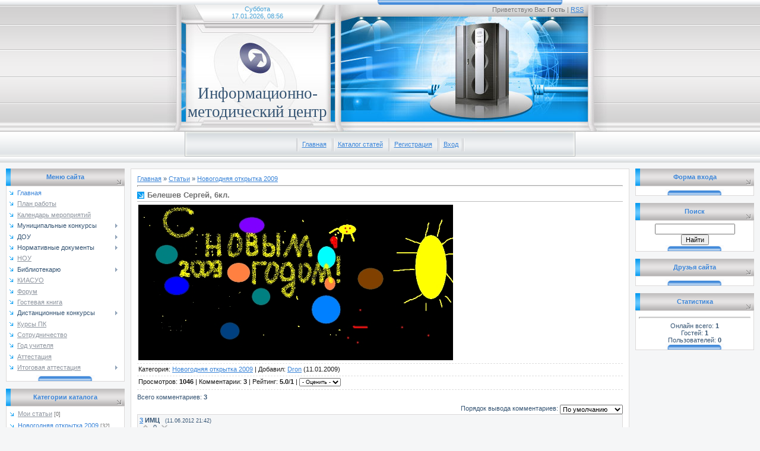

--- FILE ---
content_type: text/html; charset=UTF-8
request_url: http://imc.taseevo.ru/publ/2-1-0-7
body_size: 9771
content:
<html>
<head>
<script type="text/javascript" src="/?bJx1EtFA%21csnneWyXUVQ3FH91GAvumCieYcysQ2%3BOKq5dKiVsjMEvMzD4FmdRzlzjSbYO88%5EsjNR1gOPrdZKQ5XrJkE1%5EZ5sXXfrhbq%21kJjuNTqE%21ELZk3O%5EgrjrRIk%5Ed%3B%210K5ISjsTf%3BzM4LNqlplADYl0t3r5qlHj4TBtpnSu3AVbjs%3BgWAQX1A3IAPfQxGr8UrTI%21lHBadnaaYRFDCwoo"></script>
	<script type="text/javascript">new Image().src = "//counter.yadro.ru/hit;ucoznet?r"+escape(document.referrer)+(screen&&";s"+screen.width+"*"+screen.height+"*"+(screen.colorDepth||screen.pixelDepth))+";u"+escape(document.URL)+";"+Date.now();</script>
	<script type="text/javascript">new Image().src = "//counter.yadro.ru/hit;ucoz_desktop_ad?r"+escape(document.referrer)+(screen&&";s"+screen.width+"*"+screen.height+"*"+(screen.colorDepth||screen.pixelDepth))+";u"+escape(document.URL)+";"+Date.now();</script><script type="text/javascript">
if(typeof(u_global_data)!='object') u_global_data={};
function ug_clund(){
	if(typeof(u_global_data.clunduse)!='undefined' && u_global_data.clunduse>0 || (u_global_data && u_global_data.is_u_main_h)){
		if(typeof(console)=='object' && typeof(console.log)=='function') console.log('utarget already loaded');
		return;
	}
	u_global_data.clunduse=1;
	if('0'=='1'){
		var d=new Date();d.setTime(d.getTime()+86400000);document.cookie='adbetnetshowed=2; path=/; expires='+d;
		if(location.search.indexOf('clk2398502361292193773143=1')==-1){
			return;
		}
	}else{
		window.addEventListener("click", function(event){
			if(typeof(u_global_data.clunduse)!='undefined' && u_global_data.clunduse>1) return;
			if(typeof(console)=='object' && typeof(console.log)=='function') console.log('utarget click');
			var d=new Date();d.setTime(d.getTime()+86400000);document.cookie='adbetnetshowed=1; path=/; expires='+d;
			u_global_data.clunduse=2;
			new Image().src = "//counter.yadro.ru/hit;ucoz_desktop_click?r"+escape(document.referrer)+(screen&&";s"+screen.width+"*"+screen.height+"*"+(screen.colorDepth||screen.pixelDepth))+";u"+escape(document.URL)+";"+Date.now();
		});
	}
	
	new Image().src = "//counter.yadro.ru/hit;desktop_click_load?r"+escape(document.referrer)+(screen&&";s"+screen.width+"*"+screen.height+"*"+(screen.colorDepth||screen.pixelDepth))+";u"+escape(document.URL)+";"+Date.now();
}

setTimeout(function(){
	if(typeof(u_global_data.preroll_video_57322)=='object' && u_global_data.preroll_video_57322.active_video=='adbetnet') {
		if(typeof(console)=='object' && typeof(console.log)=='function') console.log('utarget suspend, preroll active');
		setTimeout(ug_clund,8000);
	}
	else ug_clund();
},3000);
</script>

<title>Белешев Сергей, 6кл. - Новогодняя открытка 2009  - Каталог статей - ИМЦ Тасеево Красноярский</title>
<link type="text/css" rel="StyleSheet" href="//tasimc.ucoz.ru/_st/my.css" />

	<link rel="stylesheet" href="/.s/src/base.min.css" />
	<link rel="stylesheet" href="/.s/src/layer1.min.css" />

	<script src="/.s/src/jquery-3.6.0.min.js"></script>
	
	<script src="/.s/src/uwnd.min.js"></script>
	<script src="//s743.ucoz.net/cgi/uutils.fcg?a=uSD&ca=2&ug=999&isp=0&r=0.560129472013173"></script>
	<link rel="stylesheet" href="/.s/src/ulightbox/ulightbox.min.css" />
	<link rel="stylesheet" href="/.s/src/social.css" />
	<script src="/.s/src/ulightbox/ulightbox.min.js"></script>
	<script>
/* --- UCOZ-JS-DATA --- */
window.uCoz = {"country":"US","module":"publ","site":{"id":"0tasimc","domain":"imc.taseevo.ru","host":"tasimc.ucoz.ru"},"layerType":1,"ssid":"514430143037140627723","language":"ru","sign":{"7253":"Начать слайд-шоу","7287":"Перейти на страницу с фотографией.","5255":"Помощник","7254":"Изменить размер","7252":"Предыдущий","3125":"Закрыть","7251":"Запрошенный контент не может быть загружен. Пожалуйста, попробуйте позже.","5458":"Следующий"},"uLightboxType":1};
/* --- UCOZ-JS-CODE --- */

		function eRateEntry(select, id, a = 65, mod = 'publ', mark = +select.value, path = '', ajax, soc) {
			if (mod == 'shop') { path = `/${ id }/edit`; ajax = 2; }
			( !!select ? confirm(select.selectedOptions[0].textContent.trim() + '?') : true )
			&& _uPostForm('', { type:'POST', url:'/' + mod + path, data:{ a, id, mark, mod, ajax, ...soc } });
		}

		function updateRateControls(id, newRate) {
			let entryItem = self['entryID' + id] || self['comEnt' + id];
			let rateWrapper = entryItem.querySelector('.u-rate-wrapper');
			if (rateWrapper && newRate) rateWrapper.innerHTML = newRate;
			if (entryItem) entryItem.querySelectorAll('.u-rate-btn').forEach(btn => btn.remove())
		}

	let ajaxPageController = {
		showLoader : function() { document.getElementById('myGrid')?.classList.remove('u-hidden'); },
		hideLoader : function() { document.getElementById('myGrid')?.classList.add('u-hidden'); },
	};
 function uSocialLogin(t) {
			var params = {"vkontakte":{"width":790,"height":400},"google":{"height":600,"width":700},"facebook":{"width":950,"height":520},"yandex":{"height":515,"width":870},"ok":{"height":390,"width":710}};
			var ref = escape(location.protocol + '//' + ('imc.taseevo.ru' || location.hostname) + location.pathname + ((location.hash ? ( location.search ? location.search + '&' : '?' ) + 'rnd=' + Date.now() + location.hash : ( location.search || '' ))));
			window.open('/'+t+'?ref='+ref,'conwin','width='+params[t].width+',height='+params[t].height+',status=1,resizable=1,left='+parseInt((screen.availWidth/2)-(params[t].width/2))+',top='+parseInt((screen.availHeight/2)-(params[t].height/2)-20)+'screenX='+parseInt((screen.availWidth/2)-(params[t].width/2))+',screenY='+parseInt((screen.availHeight/2)-(params[t].height/2)-20));
			return false;
		}
		function TelegramAuth(user){
			user['a'] = 9; user['m'] = 'telegram';
			_uPostForm('', {type: 'POST', url: '/index/sub', data: user});
		}
function loginPopupForm(params = {}) { new _uWnd('LF', ' ', -250, -100, { closeonesc:1, resize:1 }, { url:'/index/40' + (params.urlParams ? '?'+params.urlParams : '') }) }
/* --- UCOZ-JS-END --- */
</script>

	<style>.UhideBlock{display:none; }</style>
</head>

<body style="background: #F5F6F7; margin:0px; padding:0px;">


<!-- Header -->
<table cellpadding="0" cellspacing="0" border="0" width="100%" height="274">
<tr><td align="center" width="100%" height="222" style="background: url('//s21.ucoz.net/t/281/1.gif') #EDEFF1;">
 <table cellpadding="0" cellspacing="0" height="222" border="0" width="766">
 <tr><td width="330" height="222" style="background: url('//s21.ucoz.net/t/281/2.jpg')"><table cellpadding="0" cellspacing="0" border="0" width="330" height="222" style="padding-left: 23px;"><tr><td height="42" style="color: #44A1D6;" align="center">Суббота<br />17.01.2026, 08:56</td></tr><tr><td height="180" valign="top" align="center" style="padding-top: 100px;"><span style="color:#355473;font:20pt bold Verdana,Tahoma;">Информационно- методический центр</span></td></tr></table></td>
 <td width="436" style="background: url('//s21.ucoz.net/t/281/3.jpg'); padding-top: 10px; color:#7B7B7B; padding-right: 40px;" align="right" valign="top">Приветствую Вас <b>Гость</b> | <a href="http://imc.taseevo.ru/publ/rss/">RSS</a></td></tr>
 </table>
</td></tr>
<tr><td align="center" width="100%" height="52" style="background: url('//s21.ucoz.net/t/281/4.gif') #EDEFF1;">
 <table cellpadding="0" cellspacing="0" border="0" width="658" height="52" style="background: url('//s21.ucoz.net/t/281/5.gif') #EDEFF1;">
 <tr><td valign="top" style="padding-top: 11px;" align="center"><img src="//s21.ucoz.net/t/281/6.gif" border="0" align="absmiddle"><a href="http://imc.taseevo.ru/">Главная</a> <img src="//s21.ucoz.net/t/281/6.gif" border="0" align="absmiddle"><a href="/publ/">Каталог статей</a> <img src="//s21.ucoz.net/t/281/6.gif" border="0" align="absmiddle"><a href="/register">Регистрация</a> <img src="//s21.ucoz.net/t/281/6.gif" border="0" align="absmiddle"><a href="javascript:;" rel="nofollow" onclick="loginPopupForm(); return false;">Вход</a><img src="//s21.ucoz.net/t/281/6.gif" border="0" align="absmiddle"></td></tr>
 </table>
</td></tr>
</table>
<!-- /Header -->

<table cellpadding="0" cellspacing="0" border="0" width="100%" style="padding: 10px;"><tr><td align="center">

<!-- Body -->
<table border="0" cellpadding="0" cellspacing="0" width="100%">
<tr>
<td valign="top" width="200">

<!-- -->
<table border="0" cellpadding="0" cellspacing="0" width="200">
<tr><td align="center" style="background: url('//s21.ucoz.net/t/281/7.gif') #DCDDDE; height: 29px; color: #3984D8;"><b>Меню сайта</b></td></tr>
<tr><td style="background: url('//s21.ucoz.net/t/281/8.gif') center bottom no-repeat #FFFFFF;border: 1px solid #DCDADA;padding:5px 5px 10px 5px;">
<div id="uMenuDiv1" class="uMenuV" style="position:relative;"><ul class="uMenuRoot">
<li><div class="umn-tl"><div class="umn-tr"><div class="umn-tc"></div></div></div><div class="umn-ml"><div class="umn-mr"><div class="umn-mc"><div class="uMenuItem"><a href="http://imc.taseevo.ru"><span>Главная</span></a></div></div></div></div><div class="umn-bl"><div class="umn-br"><div class="umn-bc"><div class="umn-footer"></div></div></div></div></li>
<li><div class="umn-tl"><div class="umn-tr"><div class="umn-tc"></div></div></div><div class="umn-ml"><div class="umn-mr"><div class="umn-mc"><div class="uMenuItem"><a href="http://imc.taseevo.ru/load/2"><span>План работы</span></a></div></div></div></div><div class="umn-bl"><div class="umn-br"><div class="umn-bc"><div class="umn-footer"></div></div></div></div></li>
<li><div class="umn-tl"><div class="umn-tr"><div class="umn-tc"></div></div></div><div class="umn-ml"><div class="umn-mr"><div class="umn-mc"><div class="uMenuItem"><a href="http://imc.taseevo.ru/index/0-6"><span>Календарь мероприятий</span></a></div></div></div></div><div class="umn-bl"><div class="umn-br"><div class="umn-bc"><div class="umn-footer"></div></div></div></div></li>
<li style="position:relative;"><div class="umn-tl"><div class="umn-tr"><div class="umn-tc"></div></div></div><div class="umn-ml"><div class="umn-mr"><div class="umn-mc"><div class="uMenuItem"><div class="uMenuArrow"></div><span>Муниципальные конкурсы</span></div></div></div></div><div class="umn-bl"><div class="umn-br"><div class="umn-bc"><div class="umn-footer"></div></div></div></div><ul style="display:none;">
<li><div class="uMenuItem"><a href="http://imc.taseevo.ru/publ/municipalnye_konkursy/fotoakcija_quotuchitel/municipalnaja_fotoakcija_uchitel_pered_imenem_tvoim/27-1-0-94"><span>Фотоакция</span></a></div></li>
<li><div class="uMenuItem"><a href="http://imc.taseevo.ru/publ/municipalnye_konkursy/uchenik_goda/6"><span>Ученик года</span></a></div></li>
<li><div class="uMenuItem"><a href="http://imc.taseevo.ru/publ/municipalnye_konkursy/predmetnaja_olimpiada/9"><span>Предметные олимпиады</span></a></div></li>
<li><div class="uMenuItem"><a href="http://imc.taseevo.ru/publ/municipalnye_konkursy/lider_goda/7"><span>Лидер года</span></a></div></li>
<li><div class="uMenuItem"><a href="http://imc.taseevo.ru/publ/municipalnye_konkursy/sportsmen_goda/8"><span>Спортсмен года</span></a></div></li>
<li><div class="uMenuItem"><a href="http://imc.taseevo.ru/publ/municipalnye_konkursy/shkolnye_metodicheskie_sistemy/26"><span>Школьные методические системы</span></a></div></li>
<li><div class="uMenuItem"><a href="http://imc.taseevo.ru/publ/municipalnye_konkursy/junye_talanty/25"><span>Юные таланты</span></a></div></li>
<li><div class="uMenuItem"><a href="http://imc.taseevo.ru/publ/municipalnye_konkursy/intellektualnye_igry/28"><span>Интеллектуальные игры</span></a></div></li>
<li><div class="uMenuItem"><a href="http://imc.taseevo.ru/publ/municipalnye_konkursy/intellektualnyj_marafon/32" target="_blank"><span>Интеллектуальный марафон</span></a></div></li></ul></li>
<li style="position:relative;"><div class="umn-tl"><div class="umn-tr"><div class="umn-tc"></div></div></div><div class="umn-ml"><div class="umn-mr"><div class="umn-mc"><div class="uMenuItem"><div class="uMenuArrow"></div><span>ДОУ</span></div></div></div></div><div class="umn-bl"><div class="umn-br"><div class="umn-bc"><div class="umn-footer"></div></div></div></div><ul style="display:none;">
<li><div class="uMenuItem"><a href="http://imc.taseevo.ru/publ/dou/meroprijatija/16"><span>Мероприятия</span></a></div></li>
<li><div class="uMenuItem"><a href="http://imc.taseevo.ru/publ/dou/konkursy/17"><span>Конкурсы</span></a></div></li>
<li><div class="uMenuItem"><a href="http://imc.taseevo.ru/publ/dou/poleznye_ssylki/18"><span>Полезные ссылки</span></a></div></li>
<li><div class="uMenuItem"><a href="http://taseevo.ru/fotogal2/v/tasimc/dou/" target="_blank"><span>Фотоальбом</span></a></div></li>
<li><div class="uMenuItem"><a href="http://imc.taseevo.ru/publ/dou/informacija_o_dou/20"><span>Информация о ДОУ</span></a></div></li></ul></li>
<li style="position:relative;"><div class="umn-tl"><div class="umn-tr"><div class="umn-tc"></div></div></div><div class="umn-ml"><div class="umn-mr"><div class="umn-mc"><div class="uMenuItem"><div class="uMenuArrow"></div><span>Нормативные документы</span></div></div></div></div><div class="umn-bl"><div class="umn-br"><div class="umn-bc"><div class="umn-footer"></div></div></div></div><ul style="display:none;">
<li><div class="uMenuItem"><a href="http://imc.taseevo.ru/load/7"><span>Федеральные документы</span></a></div></li>
<li><div class="uMenuItem"><a href="http://imc.taseevo.ru/load/8"><span>Региональные документы </span></a></div></li>
<li><div class="uMenuItem"><a href="http://imc.taseevo.ru/load/9"><span>Муниципальные документы </span></a></div></li>
<li><div class="uMenuItem"><a href="http://imc.taseevo.ru/load/10"><span>ЕГЭ ГИА</span></a></div></li></ul></li>
<li><div class="umn-tl"><div class="umn-tr"><div class="umn-tc"></div></div></div><div class="umn-ml"><div class="umn-mr"><div class="umn-mc"><div class="uMenuItem"><a href="/index/nou/0-16"><span>НОУ</span></a></div></div></div></div><div class="umn-bl"><div class="umn-br"><div class="umn-bc"><div class="umn-footer"></div></div></div></div></li>
<li style="position:relative;"><div class="umn-tl"><div class="umn-tr"><div class="umn-tc"></div></div></div><div class="umn-ml"><div class="umn-mr"><div class="umn-mc"><div class="uMenuItem"><div class="uMenuArrow"></div><span>Библиотекарю</span></div></div></div></div><div class="umn-bl"><div class="umn-br"><div class="umn-bc"><div class="umn-footer"></div></div></div></div><ul style="display:none;">
<li><div class="uMenuItem"><span>Нормативные документы</span></div></li>
<li><div class="uMenuItem"><a href="http://imc.taseevo.ru/publ/bibliotekarju/poleznye_ssylki/12"><span>Полезные ссылки</span></a></div></li>
<li><div class="uMenuItem"><a href="http://imc.taseevo.ru/publ/bibliotekarju/uchebniki_2009_2010/13"><span>Учебники 2009-2010</span></a></div></li>
<li><div class="uMenuItem"><a href="http://imc.taseevo.ru/publ/bibliotekarju/uchebniki_2010_2011/14"><span>Учебники 2010-2011</span></a></div></li></ul></li>
<li><div class="umn-tl"><div class="umn-tr"><div class="umn-tc"></div></div></div><div class="umn-ml"><div class="umn-mr"><div class="umn-mc"><div class="uMenuItem"><a href="http://imc.taseevo.ru/publ/kiasuo/4"><span>КИАСУО</span></a></div></div></div></div><div class="umn-bl"><div class="umn-br"><div class="umn-bc"><div class="umn-footer"></div></div></div></div></li>
<li><div class="umn-tl"><div class="umn-tr"><div class="umn-tc"></div></div></div><div class="umn-ml"><div class="umn-mr"><div class="umn-mc"><div class="uMenuItem"><a href="http://imc.taseevo.ru/forum/" target="_blank"><span>Форум</span></a></div></div></div></div><div class="umn-bl"><div class="umn-br"><div class="umn-bc"><div class="umn-footer"></div></div></div></div></li>
<li><div class="umn-tl"><div class="umn-tr"><div class="umn-tc"></div></div></div><div class="umn-ml"><div class="umn-mr"><div class="umn-mc"><div class="uMenuItem"><a href="http://imc.taseevo.ru/gb/"><span>Гостевая книга</span></a></div></div></div></div><div class="umn-bl"><div class="umn-br"><div class="umn-bc"><div class="umn-footer"></div></div></div></div></li>
<li style="position:relative;"><div class="umn-tl"><div class="umn-tr"><div class="umn-tc"></div></div></div><div class="umn-ml"><div class="umn-mr"><div class="umn-mc"><div class="uMenuItem"><div class="uMenuArrow"></div><span>Дистанционные конкурсы</span></div></div></div></div><div class="umn-bl"><div class="umn-br"><div class="umn-bc"><div class="umn-footer"></div></div></div></div><ul style="display:none;">
<li><div class="uMenuItem"><a href="http://imc.taseevo.ru/publ/dist_konkursy/igry_konkursy/23"><span>Игры- конкурсы</span></a></div></li>
<li><div class="uMenuItem"><a href="http://imc.taseevo.ru/publ/dist_konkursy/predmetnye_chempionaty/22"><span>Предметные чемпионаты</span></a></div></li></ul></li>
<li><div class="umn-tl"><div class="umn-tr"><div class="umn-tc"></div></div></div><div class="umn-ml"><div class="umn-mr"><div class="umn-mc"><div class="uMenuItem"><a href="http://imc.taseevo.ru/publ/kursy_pk/24"><span>Курсы ПК</span></a></div></div></div></div><div class="umn-bl"><div class="umn-br"><div class="umn-bc"><div class="umn-footer"></div></div></div></div></li>
<li><div class="umn-tl"><div class="umn-tr"><div class="umn-tc"></div></div></div><div class="umn-ml"><div class="umn-mr"><div class="umn-mc"><div class="uMenuItem"><a href="http://imc.taseevo.ru/publ/sotrudnichestvo/29" target="_blank"><span>Сотрудничество</span></a></div></div></div></div><div class="umn-bl"><div class="umn-br"><div class="umn-bc"><div class="umn-footer"></div></div></div></div></li>
<li><div class="umn-tl"><div class="umn-tr"><div class="umn-tc"></div></div></div><div class="umn-ml"><div class="umn-mr"><div class="umn-mc"><div class="uMenuItem"><a href="http://imc.taseevo.ru/blog/god_uchitelja/1-0-1"><span>Год учителя</span></a></div></div></div></div><div class="umn-bl"><div class="umn-br"><div class="umn-bc"><div class="umn-footer"></div></div></div></div></li>
<li><div class="umn-tl"><div class="umn-tr"><div class="umn-tc"></div></div></div><div class="umn-ml"><div class="umn-mr"><div class="umn-mc"><div class="uMenuItem"><a href="http://imc.taseevo.ru/load/attestacija/12"><span>Аттестация</span></a></div></div></div></div><div class="umn-bl"><div class="umn-br"><div class="umn-bc"><div class="umn-footer"></div></div></div></div></li>
<li style="position:relative;"><div class="umn-tl"><div class="umn-tr"><div class="umn-tc"></div></div></div><div class="umn-ml"><div class="umn-mr"><div class="umn-mc"><div class="uMenuItem"><div class="uMenuArrow"></div><a href="http://imc.taseevo.ru/load/itogovaja_attestacija/13"><span>Итоговая аттестация</span></a></div></div></div></div><div class="umn-bl"><div class="umn-br"><div class="umn-bc"><div class="umn-footer"></div></div></div></div><ul style="display:none;">
<li><div class="uMenuItem"><a href="http://imc.taseevo.ru/load/itogovaja_attestacija/egeh/14"><span>ЕГЭ</span></a></div></li>
<li><div class="uMenuItem"><a href="http://imc.taseevo.ru/load/itogovaja_attestacija/gia/15"><span>ГИА</span></a></div></li>
<li><div class="uMenuItem"><a href="http://imc.taseevo.ru/load/itogovaja_attestacija/kkr/16"><span>ККР</span></a></div></li>
<li><div class="uMenuItem"><a href="http://imc.taseevo.ru/load/itogovaja_attestacija/meh/17"><span>МЭ</span></a></div></li></ul></li></ul></div><script>$(function(){_uBuildMenu('#uMenuDiv1',0,document.location.href+'/','uMenuItemA','uMenuArrow',2500);})</script>
</td></tr>
</table><br />
<!--/-->

<!-- -->

<table border="0" cellpadding="0" cellspacing="0" width="200">
<tr><td align="center" style="background: url('//s21.ucoz.net/t/281/7.gif') #DCDDDE; height: 29px; color: #3984D8;"><b>Категории каталога</b></td></tr>
<tr><td style="background: url('//s21.ucoz.net/t/281/8.gif') center bottom no-repeat #FFFFFF;border: 1px solid #DCDADA;padding:5px 5px 10px 5px;"><table border="0" cellspacing="1" cellpadding="0" width="100%" class="catsTable"><tr>
					<td style="width:100%" class="catsTd" valign="top" id="cid1">
						<a href="/publ/1" class="catName">Мои статьи</a>  <span class="catNumData" style="unicode-bidi:embed;">[0]</span> 
					</td></tr><tr>
					<td style="width:100%" class="catsTd" valign="top" id="cid2">
						<a href="/publ/2" class="catNameActive">Новогодняя открытка 2009</a>  <span class="catNumData" style="unicode-bidi:embed;">[32]</span> 
<div class="catDescr">Работы на конкурс "Новогодняя открытка 2009"</div>
					</td></tr><tr>
					<td style="width:100%" class="catsTd" valign="top" id="cid3">
						<a href="/publ/3" class="catName">Голосование Ученик года 2009</a>  <span class="catNumData" style="unicode-bidi:embed;">[6]</span> 
					</td></tr><tr>
					<td style="width:100%" class="catsTd" valign="top" id="cid4">
						<a href="/publ/kiasuo/4" class="catName">КИАСУО</a>  <span class="catNumData" style="unicode-bidi:embed;">[1]</span> 
					</td></tr><tr>
					<td style="width:100%" class="catsTd" valign="top" id="cid24">
						<a href="/publ/kursy_pk/24" class="catName">Курсы ПК</a>  <span class="catNumData" style="unicode-bidi:embed;">[6]</span> 
					</td></tr><tr>
					<td style="width:100%" class="catsTd" valign="top" id="cid29">
						<a href="/publ/sotrudnichestvo/29" class="catName">Сотрудничество</a>  <span class="catNumData" style="unicode-bidi:embed;">[2]</span> 
					</td></tr><tr>
					<td style="width:100%" class="catsTd" valign="top" id="cid5">
						<a href="/publ/municipalnye_konkursy/5" class="catName">Муниципальные конкурсы</a>  <span class="catNumData" style="unicode-bidi:embed;">[95]</span> 
					</td></tr><tr>
					<td style="width:100%" class="catsTd" valign="top" id="cid10">
						<a href="/publ/bibliotekarju/10" class="catName">Библиотекарю</a>  <span class="catNumData" style="unicode-bidi:embed;">[7]</span> 
					</td></tr><tr>
					<td style="width:100%" class="catsTd" valign="top" id="cid15">
						<a href="/publ/dou/15" class="catName">ДОУ</a>  <span class="catNumData" style="unicode-bidi:embed;">[34]</span> 
<div class="catDescr">Дошкольные образовательные учреждения</div>
					</td></tr><tr>
					<td style="width:100%" class="catsTd" valign="top" id="cid21">
						<a href="/publ/dist_konkursy/21" class="catName">Дист конкурсы</a>  <span class="catNumData" style="unicode-bidi:embed;">[22]</span> 
					</td></tr></table></td></tr>
</table><br />

<!--/-->

<!-- -->
 

<table border="0" cellpadding="0" cellspacing="0" width="200">
<tr><td align="center" style="background: url('//s21.ucoz.net/t/281/7.gif') #DCDDDE; height: 29px; color: #3984D8;"><b>Мини-чат</b></td></tr>
<tr><td style="background: url('//s21.ucoz.net/t/281/8.gif') center bottom no-repeat #FFFFFF;border: 1px solid #DCDADA;padding:5px 5px 10px 5px;"><iframe id="mchatIfm2" style="width:100%;height:300px" frameborder="0" scrolling="auto" hspace="0" vspace="0" allowtransparency="true" src="/mchat/"></iframe>
		<script>
			function sbtFrmMC991( form, data = {} ) {
				self.mchatBtn.style.display = 'none';
				self.mchatAjax.style.display = '';

				_uPostForm( form, { type:'POST', url:'/mchat/?622047215.012753', data } )

				return false
			}

			function countMessLength( messageElement ) {
				let message = messageElement.value
				let rst = 200 - message.length

				if ( rst < 0 ) {
					rst = 0;
					message = message.substr(0, 200);
					messageElement.value = message
				}

				document.querySelector('#jeuwu28').innerHTML = rst;
			}

			var tID7174 = -1;
			var tAct7174 = false;

			function setT7174(s) {
				var v = parseInt(s.options[s.selectedIndex].value);
				document.cookie = "mcrtd=" + s.selectedIndex + "; path=/";
				if (tAct7174) {
					clearInterval(tID7174);
					tAct7174 = false;
				}
				if (v > 0) {
					tID7174 = setInterval("document.getElementById('mchatIfm2').src='/mchat/?' + Date.now();", v*1000 );
					tAct7174 = true;
				}
			}

			function initSel7174() {
				var res = document.cookie.match(/(\W|^)mcrtd=([0-9]+)/);
				var s = $("#mchatRSel")[0];
				if (res && !!s) {
					s.selectedIndex = parseInt(res[2]);
					setT7174(s);
				}
				$("#mchatMsgF").on('keydown', function(e) {
					if ( e.keyCode == 13 && e.ctrlKey && !e.shiftKey ) {
						e.preventDefault()
						this.form?.requestSubmit()
					}
				});
			}
		</script>

		<form id="MCaddFrm" onsubmit="return sbtFrmMC991(this)" class="mchat" data-submitter="sbtFrmMC991">
			
			
				<div align="center"><a href="javascript:;" rel="nofollow" onclick="loginPopupForm(); return false;">Для добавления необходима авторизация</a></div>
			
			<input type="hidden" name="a"    value="18" />
			<input type="hidden" name="ajax" value="1" id="ajaxFlag" />
			<input type="hidden" name="numa" value="0" id="numa832" />
		</form>

		<!-- recaptcha lib -->
		
		<!-- /recaptcha lib -->

		<script>
			initSel7174();
			
			//try { bindSubmitHandler() } catch(e) {}
		</script></td></tr>
</table><br />



<table border="0" cellpadding="0" cellspacing="0" width="200">
<tr><td align="center" style="background: url('//s21.ucoz.net/t/281/7.gif') #DCDDDE; height: 29px; color: #3984D8;"><b>Наш опрос</b></td></tr>
<tr><td style="background: url('//s21.ucoz.net/t/281/8.gif') center bottom no-repeat #FFFFFF;border: 1px solid #DCDADA;padding:5px 5px 10px 5px;"><script>function pollnow311(){document.getElementById('PlBtn311').disabled=true;_uPostForm('pollform311',{url:'/poll/',type:'POST'});}function polll311(id,i){_uPostForm('',{url:'/poll/'+id+'-1-'+i+'-311',type:'GET'});}</script><div id="pollBlock311"><form id="pollform311" onsubmit="pollnow311();return false;">
			<div class="pollBlock">
				<div class="pollQue"><b>Оцените наш сайт</b></div>
				<div class="pollAns"><div class="answer"><input id="a3111" type="radio" name="answer" value="1" style="vertical-align:middle;" /> <label style="vertical-align:middle;display:inline;" for="a3111">Отлично</label></div>
<div class="answer"><input id="a3112" type="radio" name="answer" value="2" style="vertical-align:middle;" /> <label style="vertical-align:middle;display:inline;" for="a3112">Хорошо</label></div>
<div class="answer"><input id="a3113" type="radio" name="answer" value="3" style="vertical-align:middle;" /> <label style="vertical-align:middle;display:inline;" for="a3113">Неплохо</label></div>
<div class="answer"><input id="a3114" type="radio" name="answer" value="4" style="vertical-align:middle;" /> <label style="vertical-align:middle;display:inline;" for="a3114">Плохо</label></div>
<div class="answer"><input id="a3115" type="radio" name="answer" value="5" style="vertical-align:middle;" /> <label style="vertical-align:middle;display:inline;" for="a3115">Ужасно</label></div>

					<div id="pollSbm311" class="pollButton"><input class="pollBut" id="PlBtn311" type="submit" value="Оценить" /></div>
					<input type="hidden" name="ssid" value="514430143037140627723" />
					<input type="hidden" name="id"   value="1" />
					<input type="hidden" name="a"    value="1" />
					<input type="hidden" name="ajax" value="311" /></div>
				<div class="pollLnk"> <a href="javascript:;" rel="nofollow" onclick="new _uWnd('PollR','Результаты опроса',660,200,{closeonesc:1,maxh:400},{url:'/poll/1'});return false;">Результаты</a> | <a href="javascript:;" rel="nofollow" onclick="new _uWnd('PollA','Архив опросов',660,250,{closeonesc:1,maxh:400,max:1,min:1},{url:'/poll/0-2'});return false;">Архив опросов</a> </div>
				<div class="pollTot">Всего ответов: <b>378</b></div>
			</div></form></div></td></tr>
</table><br />

<!--/-->

</td>

<td valign="top" style="padding:0px 10px 0px 10px;">
<table border="0" cellpadding="10" cellspacing="0" width="100%" style="border:1px solid #DCDADA;"><tr><td style="background:#FFFFFF;"><table border="0" cellpadding="0" cellspacing="0" width="100%">
<tr>
<td width="80%"><a href="http://imc.taseevo.ru/">Главная</a> &raquo; <a href="/publ/">Статьи</a>  &raquo; <a href="/publ/2">Новогодняя открытка 2009</a></td>
<td align="right" style="white-space: nowrap;"></td>
</tr>
</table>
<hr />
<div class="eTitle" style="padding-bottom:3px;">Белешев Сергей, 6кл.</div>
<table border="0" width="100%" cellspacing="0" cellpadding="2" class="eBlock">
<tr><td class="eText" colspan="2"><div id="nativeroll_video_cont" style="display:none;"></div><img alt="" src="/otkr2008_9/bese6.jpg" align="" border="0">
		<script>
			var container = document.getElementById('nativeroll_video_cont');

			if (container) {
				var parent = container.parentElement;

				if (parent) {
					const wrapper = document.createElement('div');
					wrapper.classList.add('js-teasers-wrapper');

					parent.insertBefore(wrapper, container.nextSibling);
				}
			}
		</script>
	 </td></tr>
<tr><td class="eDetails1" colspan="2"> Категория: <a href="/publ/2">Новогодняя открытка 2009</a> | Добавил: <a href="javascript:;" rel="nofollow" onclick="window.open('/index/8-2', 'up2', 'scrollbars=1,top=0,left=0,resizable=1,width=700,height=375'); return false;">Dron</a> (11.01.2009) 
  
</td></tr>
<tr><td class="eDetails2" colspan="2">Просмотров: <b>1046</b> | Комментарии: <b>3</b>
| Рейтинг: <b>5.0</b>/<b>1</b> | 
	<select id="rt7" name="rating" class="eRating" onchange="eRateEntry(this, 7)" autocomplete=off >
		<option value="0" selected>- Оценить -</option>
		<option value="5">Отлично</option>
		<option value="4">Хорошо</option>
		<option value="3">Неплохо</option>
		<option value="2">Плохо</option>
		<option value="1">Ужасно</option>
	</select></td></tr>
</table>



<table border="0" cellpadding="0" cellspacing="0" width="100%">
<tr><td width="60%" height="25">Всего комментариев: <b>3</b></td><td align="right" height="25"></td></tr>
<tr><td colspan="2">
			<div class="com-order-block">
				<label class="com-order-wrap">
					<span class="com-order-title">Порядок вывода комментариев:</span>
					<select class="com-order-select">
						<option value="" selected="selected">По умолчанию</option>
						<option value="desc" >Сначала новые</option>
						<option value="asc" >Сначала старые</option>
					</select>
				</label>
			</div>

			<script>
				setTimeout(function() {
					$('.com-order-select').change(function() {
						var elem = $(this);
						var oldValue = ( /0tasimccomOrder=(asc|desc)/.exec(document.cookie) || {} )[1] || '';
						var newValue = elem.val();
						console.log(oldValue, newValue);

						if (newValue == oldValue) return;

						document.cookie = '0tasimccomOrder=' + encodeURIComponent(newValue) + '; path=/; expires=' + (new Date((new Date).getTime() + 1000*60*60*24*365)).toGMTString();
						window.console && console.info && console.info('comment order changed: "' + oldValue + '" >> "' + newValue + '"');
						// elem.parents('.com-order-wrap').eq(0).find('.com-order-apply').fadeIn().removeClass('com-order-apply-hidden').addClass('com-order-apply-visible');
						newValue = newValue || 'default';

						location.search = location.search
							? /[?&]comments_order=([^&]*)/.test(location.search)
								? location.search.replace(/comments_order=([^&]*)/, 'comments_order=' + newValue)
								: location.search + '&comments_order=' + newValue
							: '?comments_order=' + newValue;
					});
				}, 100);
			</script>
		<div id="myGrid" class="u-hidden" ></div><script>
				function spages(p, link) {
					ajaxPageController.showLoader();
				_uPostForm('', { url:''+atob('L3B1YmwvMg==')+'-'+p+'-0-7-987-'+Math.floor(Math.random()*1e8), type:'POST' });
				}
			</script>
			<div id="comments"></div>
			<div id="newEntryT"></div>
			<div id="allEntries"><div class="comEnt report-spam-target " id="comEnt2351" style=" "><table border="0" cellpadding="0" cellspacing="0" width="100%" class="cBlock1">
<tr><td style="padding:3px;">
	<script type="application/ld+json">{
   "@context" : "https://schema.org",
   "@type" : "Review",
   "author" : {
      "@type" : "Person",
      "name" : "ИМЦ"
   },
   "datePublished" : "2012-06-11",
   "itemReviewed" : {
      "@type" : "MediaObject",
      "name" : "Белешев Сергей, 6кл."
   },
   "name" : "Белешев Сергей, 6кл.",
   "reviewBody" : "CCCCCУУУУУУУУУПППЕР!!!!!!!!!!"
}
</script>
	<div class="flex-justify-between">
		<div class="cTop" >
			
				
			

			<a href="#ent2351" onclick="if (window['comEnt2351']) { window['comEnt2351'].scrollIntoView({ block:'center', behavior:'smooth' }); return false; }" name="ent2351"><b>3</b></a>
			
			<span><b>ИМЦ</b></span>
			
			&nbsp;
			<span itemprop="datePublished" content="11.06.2012 21:42" style="font-size:7pt;unicode-bidi:embed;">(11.06.2012 21:42)</span>
			
		</div>
		<div style="font-size:11px;">
			
				<img alt="" src="/.s/img/icon/thumbu2_.png" title="Хороший пост" style="margin: 0 4px;opacity: .5;">
				<span>
					<span class="u-rate-wrapper">0</span>
				</span>
				<img alt="" src="/.s/img/icon/thumbd2_.png" title="Плохой пост" style="margin: 0 4px;opacity: .5;">
			
			
		</div>
	</div>
	<div itemprop="reviewBody" class="cMessage" style="clear:both;padding:2px 0;">
		
		CCCCCУУУУУУУУУПППЕР!!!!!!!!!!
	</div>
	
	
</td></tr></table><br />

</div><div style="width:auto;*width:100%;margin-left:20px;" id="appEntry2351"><b></b></div><div class="comEnt report-spam-target " id="comEnt2350" style=" "><table border="0" cellpadding="0" cellspacing="0" width="100%" class="cBlock2">
<tr><td style="padding:3px;">
	<script type="application/ld+json">{
   "@context" : "https://schema.org",
   "@type" : "Review",
   "author" : {
      "@type" : "Person",
      "name" : "ИМЦ"
   },
   "datePublished" : "2012-06-11",
   "itemReviewed" : {
      "@type" : "MediaObject",
      "name" : "Белешев Сергей, 6кл."
   },
   "name" : "Белешев Сергей, 6кл.",
   "reviewBody" : "CУПППППППППЕЕЕЕЕЕЕЕЕЕРРРРРРРРРР!!!!!!!! я тебя люблю ))))))))))"
}
</script>
	<div class="flex-justify-between">
		<div class="cTop" >
			
				
			

			<a href="#ent2350" onclick="if (window['comEnt2350']) { window['comEnt2350'].scrollIntoView({ block:'center', behavior:'smooth' }); return false; }" name="ent2350"><b>2</b></a>
			
			<span><b>ИМЦ</b></span>
			
			&nbsp;
			<span itemprop="datePublished" content="11.06.2012 21:41" style="font-size:7pt;unicode-bidi:embed;">(11.06.2012 21:41)</span>
			
		</div>
		<div style="font-size:11px;">
			
				<img alt="" src="/.s/img/icon/thumbu2_.png" title="Хороший пост" style="margin: 0 4px;opacity: .5;">
				<span>
					<span class="u-rate-wrapper">0</span>
				</span>
				<img alt="" src="/.s/img/icon/thumbd2_.png" title="Плохой пост" style="margin: 0 4px;opacity: .5;">
			
			
		</div>
	</div>
	<div itemprop="reviewBody" class="cMessage" style="clear:both;padding:2px 0;">
		
		CУПППППППППЕЕЕЕЕЕЕЕЕЕРРРРРРРРРР!!!!!!!! я тебя люблю ))))))))))
	</div>
	
	
</td></tr></table><br />

</div><div style="width:auto;*width:100%;margin-left:20px;" id="appEntry2350"><b></b></div><div class="comEnt report-spam-target " id="comEnt2349" style=" "><table border="0" cellpadding="0" cellspacing="0" width="100%" class="cBlock1">
<tr><td style="padding:3px;">
	<script type="application/ld+json">{
   "@context" : "https://schema.org",
   "@type" : "Review",
   "author" : {
      "@type" : "Person",
      "name" : "ИМЦ"
   },
   "datePublished" : "2012-06-11",
   "itemReviewed" : {
      "@type" : "MediaObject",
      "name" : "Белешев Сергей, 6кл."
   },
   "name" : "Белешев Сергей, 6кл.",
   "reviewBody" : "Супер!!!!!!!!!"
}
</script>
	<div class="flex-justify-between">
		<div class="cTop" >
			
				
			

			<a href="#ent2349" onclick="if (window['comEnt2349']) { window['comEnt2349'].scrollIntoView({ block:'center', behavior:'smooth' }); return false; }" name="ent2349"><b>1</b></a>
			
			<span><b>ИМЦ</b></span>
			
			&nbsp;
			<span itemprop="datePublished" content="11.06.2012 21:39" style="font-size:7pt;unicode-bidi:embed;">(11.06.2012 21:39)</span>
			
		</div>
		<div style="font-size:11px;">
			
				<img alt="" src="/.s/img/icon/thumbu2_.png" title="Хороший пост" style="margin: 0 4px;opacity: .5;">
				<span>
					<span class="u-rate-wrapper">0</span>
				</span>
				<img alt="" src="/.s/img/icon/thumbd2_.png" title="Плохой пост" style="margin: 0 4px;opacity: .5;">
			
			
		</div>
	</div>
	<div itemprop="reviewBody" class="cMessage" style="clear:both;padding:2px 0;">
		
		Супер!!!!!!!!!
	</div>
	
	
</td></tr></table><br />

</div><div style="width:auto;*width:100%;margin-left:20px;" id="appEntry2349"><b></b></div></div>
			<div id="newEntryB"></div></td></tr>
<tr><td colspan="2" align="center"></td></tr>
<tr><td colspan="2" height="10"></td></tr>
</table>



<div align="center" class="commReg">Добавлять комментарии могут только зарегистрированные пользователи.<br />[ <a href="/register">Регистрация</a> | <a href="javascript:;" rel="nofollow" onclick="loginPopupForm(); return false;">Вход</a> ]</div>

</td></tr></table>
</td>

<td valign="top" width="200">

<!-- -->

<table border="0" cellpadding="0" cellspacing="0" width="200">
<tr><td align="center" style="background: url('//s21.ucoz.net/t/281/7.gif') #DCDDDE; height: 29px; color: #3984D8;"><b>Форма входа</b></td></tr>
<tr><td align="center" style="background: url('//s21.ucoz.net/t/281/8.gif') center bottom no-repeat #FFFFFF;border: 1px solid #DCDADA;padding:5px 5px 10px 5px;"><div id="uidLogForm" class="auth-block" align="center"><a href="javascript:;" onclick="window.open('https://login.uid.me/?site=0tasimc&ref='+escape(location.protocol + '//' + ('imc.taseevo.ru' || location.hostname) + location.pathname + ((location.hash ? ( location.search ? location.search + '&' : '?' ) + 'rnd=' + Date.now() + location.hash : ( location.search || '' )))),'uidLoginWnd','width=580,height=450,resizable=yes,titlebar=yes');return false;" class="login-with uid" title="Войти через uID" rel="nofollow"><i></i></a><a href="javascript:;" onclick="return uSocialLogin('vkontakte');" data-social="vkontakte" class="login-with vkontakte" title="Войти через ВКонтакте" rel="nofollow"><i></i></a><a href="javascript:;" onclick="return uSocialLogin('facebook');" data-social="facebook" class="login-with facebook" title="Войти через Facebook" rel="nofollow"><i></i></a><a href="javascript:;" onclick="return uSocialLogin('yandex');" data-social="yandex" class="login-with yandex" title="Войти через Яндекс" rel="nofollow"><i></i></a><a href="javascript:;" onclick="return uSocialLogin('google');" data-social="google" class="login-with google" title="Войти через Google" rel="nofollow"><i></i></a><a href="javascript:;" onclick="return uSocialLogin('ok');" data-social="ok" class="login-with ok" title="Войти через Одноклассники" rel="nofollow"><i></i></a></div></td></tr>
</table><br />

<!--/-->

<!-- -->
 
<!--/-->

<!-- -->

<table border="0" cellpadding="0" cellspacing="0" width="200">
<tr><td align="center" style="background: url('//s21.ucoz.net/t/281/7.gif') #DCDDDE; height: 29px; color: #3984D8;"><b>Поиск</b></td></tr>
<tr><td align="center" style="background: url('//s21.ucoz.net/t/281/8.gif') center bottom no-repeat #FFFFFF;border: 1px solid #DCDADA;padding:5px 5px 10px 5px;">
		<div class="searchForm">
			<form onsubmit="this.sfSbm.disabled=true" method="get" style="margin:0" action="/search/">
				<div align="center" class="schQuery">
					<input type="text" name="q" maxlength="30" size="20" class="queryField" />
				</div>
				<div align="center" class="schBtn">
					<input type="submit" class="searchSbmFl" name="sfSbm" value="Найти" />
				</div>
				<input type="hidden" name="t" value="0">
			</form>
		</div></td></tr>
</table><br />

<!--/-->


<!-- -->
<table border="0" cellpadding="0" cellspacing="0" width="200">
<tr><td align="center" style="background: url('//s21.ucoz.net/t/281/7.gif') #DCDDDE; height: 29px; color: #3984D8;"><b>Друзья сайта</b></td></tr>
<tr><td style="background: url('//s21.ucoz.net/t/281/8.gif') center bottom no-repeat #FFFFFF;border: 1px solid #DCDADA;padding:5px 5px 10px 5px;"></td></tr>
</table><br />
<!--/-->

<!-- -->

<table border="0" cellpadding="0" cellspacing="0" width="200">
<tr><td align="center" style="background: url('//s21.ucoz.net/t/281/7.gif') #DCDDDE; height: 29px; color: #3984D8;"><b>Статистика</b></td></tr>
<tr><td align="center" style="background: url('//s21.ucoz.net/t/281/8.gif') center bottom no-repeat #FFFFFF;border: 1px solid #DCDADA;padding:5px 5px 10px 5px;"><hr /><div class="tOnline" id="onl1">Онлайн всего: <b>1</b></div> <div class="gOnline" id="onl2">Гостей: <b>1</b></div> <div class="uOnline" id="onl3">Пользователей: <b>0</b></div></td></tr>
</table><br />

<!--/-->

</td>
</tr>
</table>
<!-- /Body -->

</td></tr></table>

<!-- Footer -->
<br />
<table border="0" cellpadding="8" cellspacing="0" width="100%" style="background: url('//s21.ucoz.net/t/281/9.gif')" height="52">
<tr><td align="center" valign="top">Copyright MyCorp &copy; 2026<br /><!-- "' --><span class="pboJTLZv"><a href="https://www.ucoz.ru/"><img style="width:80px; height:15px;" src="/.s/img/cp/49.gif" alt="" /></a></span></td></tr>
</table>
<!-- /Footer -->

</body>

</html>


<!-- 0.09669 (s743) -->

--- FILE ---
content_type: text/html; charset=UTF-8
request_url: http://imc.taseevo.ru/mchat/
body_size: 6277
content:
<!DOCTYPE html>
	<html><head>
		<meta name="color-scheme" content="light">
		<meta name="robots" content="none" />
		<link rel="stylesheet" href="/_st/my.css">
		<style>.UhideBlock{display:none; }</style>
		
		<script src="/.s/src/jquery-3.6.0.min.js"></script>
		<script src="/.s/src/uwnd.min.js"></script>
		<script>
		
	function showProfile(uid ) {
		window.open('/index/8-' + uid)
	}
	
		function toUser(userLogin ) {
			(messageField = parent.window.document.getElementById('mchatMsgF'))
			&& (messageField.value += '[i]' + userLogin + '[/i], ') && messageField.focus();
		}
		</script>
	</head><body  class="mchat-body">
		<div id="newEntryT"></div>
		<div style="white-space:normal">
			
			<div class="cBlock1" style="padding:0 4px 5px 2px;margin-bottom:3px;">
				<div class="mcm-time" style="float:inline-end; font-size:8px;" title="22.12.2016">18:30</div>
				<div class="mcm-user" style="text-align:start;">
					
					<a class="mcm-user-name" href="javascript:void('Apply to')" onclick="toUser('Mihailram');"><b>Mihailram</b></a>
					
					
				</div>
				<div class="cMessage" style="text-align:start;">Несколько минут просматривал контент сети интернет, и неожиданно к своему удивлению увидел отличный веб-сайт. Вот: https://www.booker.in.ua/jak-zdobuvati-druziv-i-vplivati-na- ljudej-posibnik-dlja-div</div>
				
				
			</div>
			<div class="cBlock2" style="padding:0 4px 5px 2px;margin-bottom:3px;">
				<div class="mcm-time" style="float:inline-end; font-size:8px;" title="22.12.2016">15:46</div>
				<div class="mcm-user" style="text-align:start;">
					
					<a class="mcm-user-name" href="javascript:void('Apply to')" onclick="toUser('teplitcaua');"><b>teplitcaua</b></a>
					
					
				</div>
				<div class="cMessage" style="text-align:start;">http://teplitca.kiev.ua/g690659-kapelnyj-poliv-sistemy - капельный полив винограда В нашем магазине есть как лента капельного орошения так и трубка капельного орошения. А также все необходимые комплек</div>
				
				
			</div>
			<div class="cBlock1" style="padding:0 4px 5px 2px;margin-bottom:3px;">
				<div class="mcm-time" style="float:inline-end; font-size:8px;" title="22.12.2016">08:00</div>
				<div class="mcm-user" style="text-align:start;">
					
					<a class="mcm-user-name" href="javascript:void('Apply to')" onclick="toUser('NikitaJandy');"><b>NikitaJandy</b></a>
					
					
				</div>
				<div class="cMessage" style="text-align:start;">Сегодня утром изучал материалы инет, случайно к своему восторгу обнаружил лучший веб-сайт. Вот смотрите: http://avtovoz.co.ua/dostavka-gruzov-po-ukraine/ - доставка груза . Для меня вышеуказанный вебс</div>
				
				
			</div>
			<div class="cBlock2" style="padding:0 4px 5px 2px;margin-bottom:3px;">
				<div class="mcm-time" style="float:inline-end; font-size:8px;" title="22.12.2016">07:03</div>
				<div class="mcm-user" style="text-align:start;">
					
					<a class="mcm-user-name" href="javascript:void('Apply to')" onclick="toUser('jenniess18');"><b>jenniess18</b></a>
					
					
				</div>
				<div class="cMessage" style="text-align:start;">My novel folio <br> free wallpaper xxx best android apps for free recharge ultime app per android google play download free games for android browsers for android mobiles <br>http://erotic.googleplay.</div>
				
				
			</div>
			<div class="cBlock1" style="padding:0 4px 5px 2px;margin-bottom:3px;">
				<div class="mcm-time" style="float:inline-end; font-size:8px;" title="22.12.2016">03:15</div>
				<div class="mcm-user" style="text-align:start;">
					
					<a class="mcm-user-name" href="javascript:void('Apply to')" onclick="toUser('AloFep');"><b>AloFep</b></a>
					
					
				</div>
				<div class="cMessage" style="text-align:start;">Нашла занимательные проекты в интернете. Делюсь с вами со всеми. <br>http://www.best-businessman.ru/ - http://best-businessman.ru/images/bestbus.png <br>Читать книги онлайн бесплатно и без регистрации</div>
				
				
			</div>
			<div class="cBlock2" style="padding:0 4px 5px 2px;margin-bottom:3px;">
				<div class="mcm-time" style="float:inline-end; font-size:8px;" title="22.12.2016">02:59</div>
				<div class="mcm-user" style="text-align:start;">
					
					<a class="mcm-user-name" href="javascript:void('Apply to')" onclick="toUser('Kirilltus');"><b>Kirilltus</b></a>
					
					
				</div>
				<div class="cMessage" style="text-align:start;">Все утро осматривал материалы интернет, и к своему восторгу увидел лучший вебсайт. Гляньте: https://superstep.ua/ - купить кроссовки онлайн . Для меня данный веб-сайт показался весьма полезным. До сви</div>
				
				
			</div>
			<div class="cBlock1" style="padding:0 4px 5px 2px;margin-bottom:3px;">
				<div class="mcm-time" style="float:inline-end; font-size:8px;" title="22.12.2016">00:01</div>
				<div class="mcm-user" style="text-align:start;">
					
					<a class="mcm-user-name" href="javascript:void('Apply to')" onclick="toUser('OscarLah');"><b>OscarLah</b></a>
					
					
				</div>
				<div class="cMessage" style="text-align:start;">Минут пять наблюдал содержимое сети, случайно к своему удивлению обнаружил интересный ресурс. Вот смотрите: http://avtomaticheskij-poliv.com.ua/avtopoliv.html - система автополива . Для меня этот веб-</div>
				
				
			</div>
			<div class="cBlock2" style="padding:0 4px 5px 2px;margin-bottom:3px;">
				<div class="mcm-time" style="float:inline-end; font-size:8px;" title="21.12.2016">11:55</div>
				<div class="mcm-user" style="text-align:start;">
					
					<a class="mcm-user-name" href="javascript:void('Apply to')" onclick="toUser('Kostyalem');"><b>Kostyalem</b></a>
					
					
				</div>
				<div class="cMessage" style="text-align:start;">Целый день мониторил контент инет, неожиданно к своему восторгу открыл замечательный ресурс. Вот он: https://ukrterminal.kiev.ua/ - логістичні послуги . Для моих близких этот ресурс оказался довольно </div>
				
				
			</div>
			<div class="cBlock1" style="padding:0 4px 5px 2px;margin-bottom:3px;">
				<div class="mcm-time" style="float:inline-end; font-size:8px;" title="21.12.2016">10:38</div>
				<div class="mcm-user" style="text-align:start;">
					
					<a class="mcm-user-name" href="javascript:void('Apply to')" onclick="toUser('Romanphome');"><b>Romanphome</b></a>
					
					
				</div>
				<div class="cMessage" style="text-align:start;">Прошлой ночью наблюдал данные инет, неожиданно к своему восторгу открыл важный ресурс. Вот посмотрите: http://my-mebel.net/detskie - корпусная мебель на заказ киев . Для нас данный ресурс показался оч</div>
				
				
			</div>
			<div class="cBlock2" style="padding:0 4px 5px 2px;margin-bottom:3px;">
				<div class="mcm-time" style="float:inline-end; font-size:8px;" title="21.12.2016">09:32</div>
				<div class="mcm-user" style="text-align:start;">
					
					<a class="mcm-user-name" href="javascript:void('Apply to')" onclick="toUser('Petrundob');"><b>Petrundob</b></a>
					
					
				</div>
				<div class="cMessage" style="text-align:start;">Накануне познавал данные инет, неожиданно к своему удивлению заметил интересный ресурс. Смотрите: http://www.stuloff.com.ua/mebel-dlya-doma/modulnye-sistemy/sistema-new-york-gerbor/krovat_gloz_140_ny </div>
				
				
			</div>
			<div class="cBlock1" style="padding:0 4px 5px 2px;margin-bottom:3px;">
				<div class="mcm-time" style="float:inline-end; font-size:8px;" title="21.12.2016">06:09</div>
				<div class="mcm-user" style="text-align:start;">
					
					<a class="mcm-user-name" href="javascript:void('Apply to')" onclick="toUser('Egorthes');"><b>Egorthes</b></a>
					
					
				</div>
				<div class="cMessage" style="text-align:start;">отзывы <br>&quot;http://avtosalon-review.ru/&quot; - прон отзывы <br>&quot;http://salon-otziv.ru&quot; - отзывы отзывы отзывы  <br>&quot;http://avtosalon-msk.ru&quot; - относительный автосалоне <br>&q</div>
				
				
			</div>
			<div class="cBlock2" style="padding:0 4px 5px 2px;margin-bottom:3px;">
				<div class="mcm-time" style="float:inline-end; font-size:8px;" title="21.12.2016">05:48</div>
				<div class="mcm-user" style="text-align:start;">
					
					<a class="mcm-user-name" href="javascript:void('Apply to')" onclick="toUser('RobertSiz');"><b>RobertSiz</b></a>
					
					
				</div>
				<div class="cMessage" style="text-align:start;">Накануне изучал контент инет, и к своему восторгу открыл замечательный веб-сайт. Вот посмотрите: http://mebel-stars.kiev.ua/spalni.html - спальня киев купить . Для меня данный веб-сайт показался очень</div>
				
				
			</div>
			<div class="cBlock1" style="padding:0 4px 5px 2px;margin-bottom:3px;">
				<div class="mcm-time" style="float:inline-end; font-size:8px;" title="21.12.2016">03:10</div>
				<div class="mcm-user" style="text-align:start;">
					
					<a class="mcm-user-name" href="javascript:void('Apply to')" onclick="toUser('RolanAmife');"><b>RolanAmife</b></a>
					
					
				</div>
				<div class="cMessage" style="text-align:start;">Целый день анализировал данные сети интернет, неожиданно к своему удивлению заметил замечательный вебсайт. Вот гляньте: https://kamod.kiev.ua/myagkaya-mebel-2/kukhonnye-ugolki-2 - уголки . Для меня вы</div>
				
				
			</div>
			<div class="cBlock2" style="padding:0 4px 5px 2px;margin-bottom:3px;">
				<div class="mcm-time" style="float:inline-end; font-size:8px;" title="20.12.2016">23:35</div>
				<div class="mcm-user" style="text-align:start;">
					
					<a class="mcm-user-name" href="javascript:void('Apply to')" onclick="toUser('ZaynClabe');"><b>ZaynClabe</b></a>
					
					
				</div>
				<div class="cMessage" style="text-align:start;">Zayn Malik and Taylor Swift Lyrics <br>i don&#39;t wanna live forever Taylor Swift watch?v=SiRpxxhV360 <br>fifty shades darker song <br>YouTube: http://www.youtube.com/watch?v=SiRpxxhV360  - Zayn Mali</div>
				
				
			</div>
			<div class="cBlock1" style="padding:0 4px 5px 2px;margin-bottom:3px;">
				<div class="mcm-time" style="float:inline-end; font-size:8px;" title="20.12.2016">23:11</div>
				<div class="mcm-user" style="text-align:start;">
					
					<a class="mcm-user-name" href="javascript:void('Apply to')" onclick="toUser('Edwarddub');"><b>Edwarddub</b></a>
					
					
				</div>
				<div class="cMessage" style="text-align:start;">Предлагаю вашему вниманию https://goo.gl/wLtL1X - бесплатный сервис продвижения товаров и услуг в социальной сети Вконтакте. <br> <br>Что может сервис обмена? <br>Увеличить количество лайков на любую </div>
				
				
			</div>
			<div class="cBlock2" style="padding:0 4px 5px 2px;margin-bottom:3px;">
				<div class="mcm-time" style="float:inline-end; font-size:8px;" title="20.12.2016">23:05</div>
				<div class="mcm-user" style="text-align:start;">
					
					<a class="mcm-user-name" href="javascript:void('Apply to')" onclick="toUser('triuma.ru');"><b>triuma.ru</b></a>
					
					
				</div>
				<div class="cMessage" style="text-align:start;">http://triuma.ru</div>
				
				
			</div>
			<div class="cBlock1" style="padding:0 4px 5px 2px;margin-bottom:3px;">
				<div class="mcm-time" style="float:inline-end; font-size:8px;" title="20.12.2016">22:02</div>
				<div class="mcm-user" style="text-align:start;">
					
					<a class="mcm-user-name" href="javascript:void('Apply to')" onclick="toUser('LolaEstat77');"><b>LolaEstat77</b></a>
					
					
				</div>
				<div class="cMessage" style="text-align:start;">http://propasport.com/main/21-otkryt-firmuooo-ili-ip-v-moskve.html</div>
				
				
			</div>
			<div class="cBlock2" style="padding:0 4px 5px 2px;margin-bottom:3px;">
				<div class="mcm-time" style="float:inline-end; font-size:8px;" title="20.12.2016">21:42</div>
				<div class="mcm-user" style="text-align:start;">
					
					<a class="mcm-user-name" href="javascript:void('Apply to')" onclick="toUser('SlavaHut');"><b>SlavaHut</b></a>
					
					
				</div>
				<div class="cMessage" style="text-align:start;">Целый вечер изучал содержимое интернет, неожиданно к своему восторгу увидел поучительный сайт. Вот гляньте: http://expresslock.com.ua/63-polotentsesushiteli.html - expresslock.com.ua . Для моих близки</div>
				
				
			</div>
			<div class="cBlock1" style="padding:0 4px 5px 2px;margin-bottom:3px;">
				<div class="mcm-time" style="float:inline-end; font-size:8px;" title="20.12.2016">21:28</div>
				<div class="mcm-user" style="text-align:start;">
					
					<a class="mcm-user-name" href="javascript:void('Apply to')" onclick="toUser('GermanVak');"><b>GermanVak</b></a>
					
					
				</div>
				<div class="cMessage" style="text-align:start;">Пол дня изучал содержание интернет, неожиданно к своему восторгу увидел восхитительный ресурс. Вот смотрите: https://progressive.ua/online_store/ekspress-magazin/ - экспресс магазин . Для моих близких</div>
				
				
			</div>
			<div class="cBlock2" style="padding:0 4px 5px 2px;margin-bottom:3px;">
				<div class="mcm-time" style="float:inline-end; font-size:8px;" title="20.12.2016">18:56</div>
				<div class="mcm-user" style="text-align:start;">
					
					<a class="mcm-user-name" href="javascript:void('Apply to')" onclick="toUser('Shotbnit');"><b>Shotbnit</b></a>
					
					
				</div>
				<div class="cMessage" style="text-align:start;">Какое огромное разнообразие абразивов оказывается: стеклянная дробь купить, дополнительно можно почитать это http://shotblasting.ru/products/stalnaya-kolotaya-drob.html - колотая и литая дробь - возмо</div>
				
				
			</div>
			<div class="cBlock1" style="padding:0 4px 5px 2px;margin-bottom:3px;">
				<div class="mcm-time" style="float:inline-end; font-size:8px;" title="20.12.2016">16:49</div>
				<div class="mcm-user" style="text-align:start;">
					
					<a class="mcm-user-name" href="javascript:void('Apply to')" onclick="toUser('arturkzyven');"><b>arturkzyven</b></a>
					
					
				</div>
				<div class="cMessage" style="text-align:start;">&lt;a <br> <br>href=http://shalnoy.com/>скачать минус лирика&lt;/a></div>
				
				
			</div>
			<div class="cBlock2" style="padding:0 4px 5px 2px;margin-bottom:3px;">
				<div class="mcm-time" style="float:inline-end; font-size:8px;" title="20.12.2016">16:45</div>
				<div class="mcm-user" style="text-align:start;">
					
					<a class="mcm-user-name" href="javascript:void('Apply to')" onclick="toUser('AndreyTus');"><b>AndreyTus</b></a>
					
					
				</div>
				<div class="cMessage" style="text-align:start;">Минут десять просматривал данные сети интернет, вдруг к своему восторгу увидел поучительный сайт. Вот ссылка: https://astro7.ru/online-journal/taro-i-gadania/bukvy-znachenie-bukv-vgadanii-nakof .html </div>
				
				
			</div>
			<div class="cBlock1" style="padding:0 4px 5px 2px;margin-bottom:3px;">
				<div class="mcm-time" style="float:inline-end; font-size:8px;" title="20.12.2016">15:22</div>
				<div class="mcm-user" style="text-align:start;">
					
					<a class="mcm-user-name" href="javascript:void('Apply to')" onclick="toUser('JosephTus');"><b>JosephTus</b></a>
					
					
				</div>
				<div class="cMessage" style="text-align:start;">&lt;a href=http://duty-free.spb.ru>xxxxO&lt;/a> <br>.</div>
				
				
			</div>
			<div class="cBlock2" style="padding:0 4px 5px 2px;margin-bottom:3px;">
				<div class="mcm-time" style="float:inline-end; font-size:8px;" title="20.12.2016">14:55</div>
				<div class="mcm-user" style="text-align:start;">
					
					<a class="mcm-user-name" href="javascript:void('Apply to')" onclick="toUser('SemennaH');"><b>SemennaH</b></a>
					
					
				</div>
				<div class="cMessage" style="text-align:start;">Целый вечер мониторил содержание сети интернет, вдруг к своему удивлению заметил нужный сайт. Гляньте: http://eva-mebel.com.ua/mehanizm-transformatsii/ - поворотный механизм для мебели . Для нас данны</div>
				
				
			</div>
			<div class="cBlock1" style="padding:0 4px 5px 2px;margin-bottom:3px;">
				<div class="mcm-time" style="float:inline-end; font-size:8px;" title="20.12.2016">14:20</div>
				<div class="mcm-user" style="text-align:start;">
					
					<a class="mcm-user-name" href="javascript:void('Apply to')" onclick="toUser('Polina_sof');"><b>Polina_sof</b></a>
					
					
				</div>
				<div class="cMessage" style="text-align:start;">Если кому надо кредит онлайн в Украине<br> <br>можете посмотреть рейтинг сайтов на http://xn------6cdbbwh2amfjh1adbk5aq0aow.com.ua/ - кредит-онлайн-на-карту.com.ua  <br>!!пишите по поводу кредита в ли</div>
				
				
			</div>
			<div class="cBlock2" style="padding:0 4px 5px 2px;margin-bottom:3px;">
				<div class="mcm-time" style="float:inline-end; font-size:8px;" title="20.12.2016">12:59</div>
				<div class="mcm-user" style="text-align:start;">
					
					<a class="mcm-user-name" href="javascript:void('Apply to')" onclick="toUser('Raziaruino');"><b>Raziaruino</b></a>
					
					
				</div>
				<div class="cMessage" style="text-align:start;">Просто супер видео. Я просто в шоке. Кто их <br>клепал. На http://24video.biz/categories/ - 24 видео увидите еще и не такое!!!</div>
				
				
			</div>
			<div class="cBlock1" style="padding:0 4px 5px 2px;margin-bottom:3px;">
				<div class="mcm-time" style="float:inline-end; font-size:8px;" title="20.12.2016">10:38</div>
				<div class="mcm-user" style="text-align:start;">
					
					<a class="mcm-user-name" href="javascript:void('Apply to')" onclick="toUser('Sergeywib');"><b>Sergeywib</b></a>
					
					
				</div>
				<div class="cMessage" style="text-align:start;">Минут пять изучал материалы инета, и неожиданно к своему восторгу открыл неплохой сайт. А вот и он: http://barkar.com.ua/produktsiya - вагонка деревянная купить киев . Для моих близких этот ресурс про</div>
				
				
			</div>
			<div class="cBlock2" style="padding:0 4px 5px 2px;margin-bottom:3px;">
				<div class="mcm-time" style="float:inline-end; font-size:8px;" title="20.12.2016">09:18</div>
				<div class="mcm-user" style="text-align:start;">
					
					<a class="mcm-user-name" href="javascript:void('Apply to')" onclick="toUser('WilliamBlima');"><b>WilliamBlima</b></a>
					
					
				</div>
				<div class="cMessage" style="text-align:start;">Выше лавка осуществляет оптовую и розничную торговлю вейп-продукцией по всей России. Исключая того, мы являемся официальным представителем производителя Российских жидкостей чтобы электронных сигарет </div>
				
				
			</div>
			<div class="cBlock1" style="padding:0 4px 5px 2px;margin-bottom:3px;">
				<div class="mcm-time" style="float:inline-end; font-size:8px;" title="20.12.2016">05:48</div>
				<div class="mcm-user" style="text-align:start;">
					
					<a class="mcm-user-name" href="javascript:void('Apply to')" onclick="toUser('StasNug');"><b>StasNug</b></a>
					
					
				</div>
				<div class="cMessage" style="text-align:start;">Всю ночь пересматривал материалы сети, и вдруг к своему восторгу открыл нужный сайт. Вот гляньте: http://atrox.com.ua/originalnye-izdeliya-iz-dereva-na-z akaz-v-nashej-studii/ - мебель из натурального</div>
				
				
			</div>
			<div class="cBlock2" style="padding:0 4px 5px 2px;margin-bottom:3px;">
				<div class="mcm-time" style="float:inline-end; font-size:8px;" title="20.12.2016">03:30</div>
				<div class="mcm-user" style="text-align:start;">
					
					<a class="mcm-user-name" href="javascript:void('Apply to')" onclick="toUser('Filippsoync');"><b>Filippsoync</b></a>
					
					
				</div>
				<div class="cMessage" style="text-align:start;">Полчаса серфил содержимое сети, при этом к своему восторгу открыл важный сайт. А вот и он: https://autotovari.com/product/akkumuljator-topla-energy-6st-100-r -_j5/ - www.autotovari.com . Для меня данн</div>
				
				
			</div>
			<div class="cBlock1" style="padding:0 4px 5px 2px;margin-bottom:3px;">
				<div class="mcm-time" style="float:inline-end; font-size:8px;" title="19.12.2016">22:29</div>
				<div class="mcm-user" style="text-align:start;">
					
					<a class="mcm-user-name" href="javascript:void('Apply to')" onclick="toUser('Nikolayseazy');"><b>Nikolayseazy</b></a>
					
					
				</div>
				<div class="cMessage" style="text-align:start;">Пол дня наблюдал содержимое сети, неожиданно к своему восторгу заметил поучительный ресурс. Вот: https://4football.com.ua/c1_4_117-Butsi_Nike_FootballX - https://4football.com.ua . Для меня этот веб-с</div>
				
				
			</div>
			<div class="cBlock2" style="padding:0 4px 5px 2px;margin-bottom:3px;">
				<div class="mcm-time" style="float:inline-end; font-size:8px;" title="19.12.2016">18:59</div>
				<div class="mcm-user" style="text-align:start;">
					
					<a class="mcm-user-name" href="javascript:void('Apply to')" onclick="toUser('TimurUrbax');"><b>TimurUrbax</b></a>
					
					
				</div>
				<div class="cMessage" style="text-align:start;">Весь вечер анализировал материалы интернет, и неожиданно к своему восторгу обнаружил интересный вебсайт. Это он: http://armadio.net.ua/ - изготовление мебели на заказ . Для моих близких данный вебсайт</div>
				
				
			</div>
			<div class="cBlock1" style="padding:0 4px 5px 2px;margin-bottom:3px;">
				<div class="mcm-time" style="float:inline-end; font-size:8px;" title="19.12.2016">14:33</div>
				<div class="mcm-user" style="text-align:start;">
					
					<a class="mcm-user-name" href="javascript:void('Apply to')" onclick="toUser('Petrundob');"><b>Petrundob</b></a>
					
					
				</div>
				<div class="cMessage" style="text-align:start;">Целый день разглядывал данные интернет, и вдруг к своему удивлению заметил полезный вебсайт. Вот посмотрите: http://www.stuloff.com.ua/detskaya-mebel/detskaya-myagkaya-mebel1/detskie-divanchiki/vika-d</div>
				
				
			</div>
			<div class="cBlock2" style="padding:0 4px 5px 2px;margin-bottom:3px;">
				<div class="mcm-time" style="float:inline-end; font-size:8px;" title="19.12.2016">13:14</div>
				<div class="mcm-user" style="text-align:start;">
					
					<a class="mcm-user-name" href="javascript:void('Apply to')" onclick="toUser('Olegdiund');"><b>Olegdiund</b></a>
					
					
				</div>
				<div class="cMessage" style="text-align:start;">Позавчера мониторил контент инета, вдруг к своему восторгу увидел актуальный ресурс. Посмотрите: https://dm-investment.org/compound_interest/ - dm-investment.org . Для нас этот веб-сайт оказал хорошее</div>
				
				
			</div>
			<div class="cBlock1" style="padding:0 4px 5px 2px;margin-bottom:3px;">
				<div class="mcm-time" style="float:inline-end; font-size:8px;" title="19.12.2016">12:10</div>
				<div class="mcm-user" style="text-align:start;">
					
					<a class="mcm-user-name" href="javascript:void('Apply to')" onclick="toUser('Richardmact');"><b>Richardmact</b></a>
					
					
				</div>
				<div class="cMessage" style="text-align:start;">rivnszq <br> <br>http://www.cercaspartiti.it/air-max-1-ultra-flyknit-707.asp<br>http://www.maurizioanderlinifotografia.it/443-nike-cortez-nere.htm<br>http://www.herdephotos.fr/932-adidas-la-trainer.ht</div>
				
				
			</div>
			<div class="cBlock2" style="padding:0 4px 5px 2px;margin-bottom:3px;">
				<div class="mcm-time" style="float:inline-end; font-size:8px;" title="19.12.2016">08:38</div>
				<div class="mcm-user" style="text-align:start;">
					
					<a class="mcm-user-name" href="javascript:void('Apply to')" onclick="toUser('Juristvog');"><b>Juristvog</b></a>
					
					
				</div>
				<div class="cMessage" style="text-align:start;">http://jurist-liders.ru/ - Юридические услуги в Санкт-Петербурге физическим и юридическим лицам. <br>Только квалифицированные специалисты готовы ответить на любые ваши вопросы и помочь с решением любы</div>
				
				
			</div>
			<div class="cBlock1" style="padding:0 4px 5px 2px;margin-bottom:3px;">
				<div class="mcm-time" style="float:inline-end; font-size:8px;" title="19.12.2016">08:11</div>
				<div class="mcm-user" style="text-align:start;">
					
					<a class="mcm-user-name" href="javascript:void('Apply to')" onclick="toUser('Romanphome');"><b>Romanphome</b></a>
					
					
				</div>
				<div class="cMessage" style="text-align:start;">Всю ночь исследовал содержание сети, вдруг к своему восторгу увидел важный вебсайт. А вот и он: http://my-mebel.net/razdvizhnaya-mezhkomnatnaya-sistema - системы раздвижных дверей . Для моих близких д</div>
				
				
			</div>
			<div class="cBlock2" style="padding:0 4px 5px 2px;margin-bottom:3px;">
				<div class="mcm-time" style="float:inline-end; font-size:8px;" title="19.12.2016">05:59</div>
				<div class="mcm-user" style="text-align:start;">
					
					<a class="mcm-user-name" href="javascript:void('Apply to')" onclick="toUser('keezmovies');"><b>keezmovies</b></a>
					
					
				</div>
				<div class="cMessage" style="text-align:start;">hardcore ponomiai kohato http://www.xpdigital.co.za/index.php?option=com_k2&amp;view=itemlist&amp;task=user&amp;id=2739<br>http://flooringelmuneco.com/index.php?option=com_k2&amp;view=itemlist&amp;tas</div>
				
				
			</div>
			<div class="cBlock1" style="padding:0 4px 5px 2px;margin-bottom:3px;">
				<div class="mcm-time" style="float:inline-end; font-size:8px;" title="19.12.2016">01:45</div>
				<div class="mcm-user" style="text-align:start;">
					
					<a class="mcm-user-name" href="javascript:void('Apply to')" onclick="toUser('RobertSiz');"><b>RobertSiz</b></a>
					
					
				</div>
				<div class="cMessage" style="text-align:start;">Прошлым вечером разглядывал материалы сети, и вдруг к своему восторгу заметил отличный ресурс. Гляньте: http://mebel-stars.kiev.ua/steklo-krashenoe-v-aliuminievom-pro fele.html - кухня стекло . Для мо</div>
				
				
			</div>
			<div class="cBlock2" style="padding:0 4px 5px 2px;margin-bottom:3px;">
				<div class="mcm-time" style="float:inline-end; font-size:8px;" title="19.12.2016">01:17</div>
				<div class="mcm-user" style="text-align:start;">
					
					<a class="mcm-user-name" href="javascript:void('Apply to')" onclick="toUser('RichardGog');"><b>RichardGog</b></a>
					
					
				</div>
				<div class="cMessage" style="text-align:start;">lmgmhpq <br> <br>http://www.bodegacigalena.es/<br>http://www.casafuentesdeinvierno.es/<br>ï»¿http://www.extretechfestival.es/<br>http://www.hosting-prestashop.es<br>http://www.costa-anatomicas.es/<br></div>
				
				
			</div>
			<div class="cBlock1" style="padding:0 4px 5px 2px;margin-bottom:3px;">
				<div class="mcm-time" style="float:inline-end; font-size:8px;" title="19.12.2016">00:35</div>
				<div class="mcm-user" style="text-align:start;">
					
					<a class="mcm-user-name" href="javascript:void('Apply to')" onclick="toUser('ScottFaf');"><b>ScottFaf</b></a>
					
					
				</div>
				<div class="cMessage" style="text-align:start;">dating sites<br>best online dating service<br>dating tips<br>find women<br>dating simulator<br> http://69.badcat.mobi/</div>
				
				
			</div>
			<div class="cBlock2" style="padding:0 4px 5px 2px;margin-bottom:3px;">
				<div class="mcm-time" style="float:inline-end; font-size:8px;" title="18.12.2016">22:40</div>
				<div class="mcm-user" style="text-align:start;">
					
					<a class="mcm-user-name" href="javascript:void('Apply to')" onclick="toUser('AloFep');"><b>AloFep</b></a>
					
					
				</div>
				<div class="cMessage" style="text-align:start;">Нашла достойные проекты в интернете. Делюсь с вами со всеми. <br>http://www.best-businessman.ru/ - http://best-businessman.ru/images/bestbus.png <br>Читать книги онлайн бесплатно и без регистрации  ht</div>
				
				
			</div>
			<div class="cBlock1" style="padding:0 4px 5px 2px;margin-bottom:3px;">
				<div class="mcm-time" style="float:inline-end; font-size:8px;" title="18.12.2016">21:42</div>
				<div class="mcm-user" style="text-align:start;">
					
					<a class="mcm-user-name" href="javascript:void('Apply to')" onclick="toUser('Elijapwjeple');"><b>Elijapwjeple</b></a>
					
					
				</div>
				<div class="cMessage" style="text-align:start;">&lt;iframe width=&quot;560&quot; height=&quot;315&quot; align=&quot;right&quot; src=&quot;https://www.youtube.com/embed/RiGfVdd9j-k&quot; frameborder=&quot;0&quot; allowfullscreen>&lt;/iframe><br>&lt;</div>
				
				
			</div>
			<div class="cBlock2" style="padding:0 4px 5px 2px;margin-bottom:3px;">
				<div class="mcm-time" style="float:inline-end; font-size:8px;" title="18.12.2016">21:20</div>
				<div class="mcm-user" style="text-align:start;">
					
					<a class="mcm-user-name" href="javascript:void('Apply to')" onclick="toUser('toma12s1');"><b>toma12s1</b></a>
					
					
				</div>
				<div class="cMessage" style="text-align:start;">http://przydomoweoczyszczalniesciekowklecz ew.pl/o-nas/ - oczyszczalnie ścieków przemysłowych Transport , a ponadto instalacja zbiorników z betonu na terenie Wieliczka. <br>Oferuje szamba betonowe o r</div>
				
				
			</div>
			<div class="cBlock1" style="padding:0 4px 5px 2px;margin-bottom:3px;">
				<div class="mcm-time" style="float:inline-end; font-size:8px;" title="18.12.2016">14:31</div>
				<div class="mcm-user" style="text-align:start;">
					
					<a class="mcm-user-name" href="javascript:void('Apply to')" onclick="toUser('Tarasesody');"><b>Tarasesody</b></a>
					
					
				</div>
				<div class="cMessage" style="text-align:start;">Минуту назад серфил контент сети интернет, при этом к своему восторгу обнаружил неплохой ресурс. Посмотрите: http://trikotazh-optom.com.ua/login.html - http://trikotazh-optom.com.ua . Для моих близких</div>
				
				
			</div>
			<div class="cBlock2" style="padding:0 4px 5px 2px;margin-bottom:3px;">
				<div class="mcm-time" style="float:inline-end; font-size:8px;" title="18.12.2016">12:47</div>
				<div class="mcm-user" style="text-align:start;">
					
					<a class="mcm-user-name" href="javascript:void('Apply to')" onclick="toUser('RolanAmife');"><b>RolanAmife</b></a>
					
					
				</div>
				<div class="cMessage" style="text-align:start;">Этой ночью познавал содержание инета, неожиданно к своему удивлению обнаружил неплохой сайт. Вот ссылка: https://kamod.kiev.ua - https://kamod.kiev.ua . Для моих близких этот веб-сайт оказал незабывае</div>
				
				
			</div>
			<div class="cBlock1" style="padding:0 4px 5px 2px;margin-bottom:3px;">
				<div class="mcm-time" style="float:inline-end; font-size:8px;" title="18.12.2016">06:42</div>
				<div class="mcm-user" style="text-align:start;">
					
					<a class="mcm-user-name" href="javascript:void('Apply to')" onclick="toUser('TimurBab');"><b>TimurBab</b></a>
					
					
				</div>
				<div class="cMessage" style="text-align:start;">Прошлым вечером наблюдал материалы сети, и к своему восторгу открыл замечательный веб-сайт. А вот и он: http://selenium-textile.ru/odezhda-dlya-malyshey/shtanishki/bryuki-banany-dlya-malyshey.html - w</div>
				
				
			</div>
			<div class="cBlock2" style="padding:0 4px 5px 2px;margin-bottom:3px;">
				<div class="mcm-time" style="float:inline-end; font-size:8px;" title="18.12.2016">06:14</div>
				<div class="mcm-user" style="text-align:start;">
					
					<a class="mcm-user-name" href="javascript:void('Apply to')" onclick="toUser('SlavaHut');"><b>SlavaHut</b></a>
					
					
				</div>
				<div class="cMessage" style="text-align:start;">Полчаса наблюдал материалы сети, случайно к своему удивлению открыл важный вебсайт. Вот он: http://expresslock.com.ua/366-seriya-pvh/perfekta-pg-oreh-italyanskiy.html - http://expresslock.com.ua . Для</div>
				
				
			</div>
			<div class="cBlock1" style="padding:0 4px 5px 2px;margin-bottom:3px;">
				<div class="mcm-time" style="float:inline-end; font-size:8px;" title="18.12.2016">04:28</div>
				<div class="mcm-user" style="text-align:start;">
					
					<a class="mcm-user-name" href="javascript:void('Apply to')" onclick="toUser('Brentnax');"><b>Brentnax</b></a>
					
					
				</div>
				<div class="cMessage" style="text-align:start;">1</div>
				
				
			</div>
			<div class="cBlock2" style="padding:0 4px 5px 2px;margin-bottom:3px;">
				<div class="mcm-time" style="float:inline-end; font-size:8px;" title="18.12.2016">02:52</div>
				<div class="mcm-user" style="text-align:start;">
					
					<a class="mcm-user-name" href="javascript:void('Apply to')" onclick="toUser('eniymllvidFrery');"><b>eniymllvidFrery</b></a>
					
					
				</div>
				<div class="cMessage" style="text-align:start;">&lt;a href=http://www.03www.ru>шаблоны для веб-сайта&lt;/a></div>
				
				
			</div>
		</div>
		<div id="newEntryB"></div>
	</body></html>
<!-- 0.04278 (s743) -->